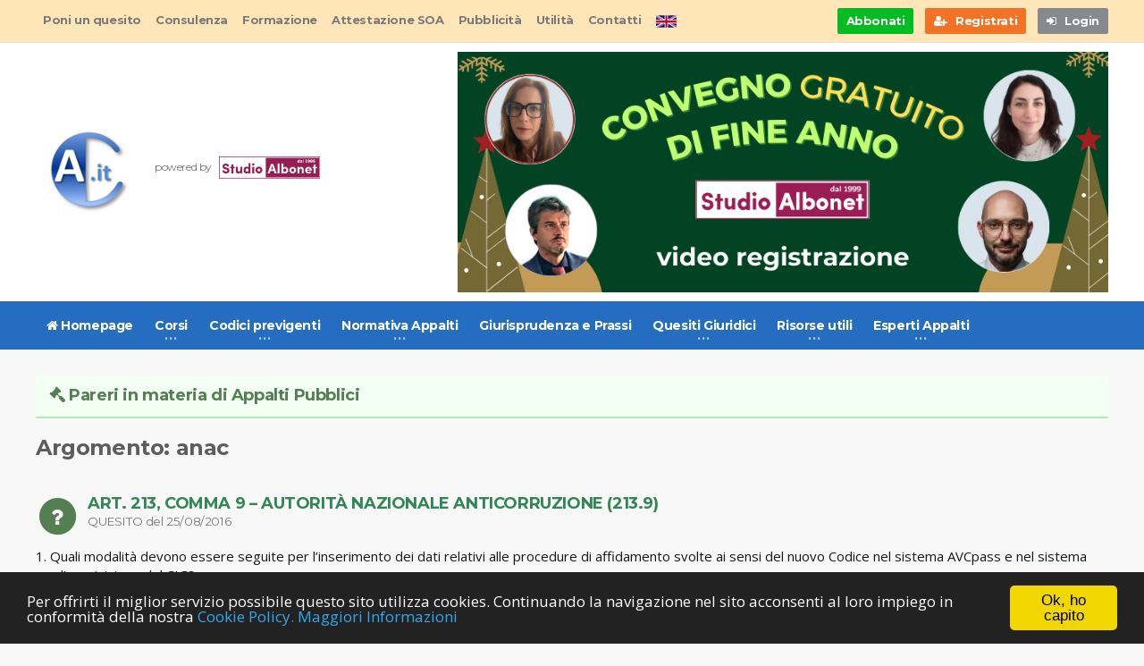

--- FILE ---
content_type: text/html; charset=utf-8
request_url: https://www.codiceappalti.it/quesiti/argomento?a=anac
body_size: 14782
content:
<!DOCTYPE html>
<html>
<script type="text/javascript">
    window.cookieconsent_options = { "message": "Per offrirti il miglior servizio possibile questo sito utilizza cookies. Continuando la navigazione nel sito acconsenti al loro impiego in conformità della nostra <a href='http://codiceappalti.it/Home/CookiesPolicy' rel='nofollow'>Cookie Policy.</a>", "dismiss": "Ok, ho capito", "learnMore": "Maggiori Informazioni", "link": "http://codiceappalti.it/Home/CookiesPolicy", "theme": "dark-bottom" };
</script>

<script type="text/javascript" src="//cdnjs.cloudflare.com/ajax/libs/cookieconsent2/1.0.9/cookieconsent.min.js"></script>

<head>
    <meta http-equiv="Content-Type" content="text/html; charset=utf-8" />
    <meta charset="utf-8" />
    <meta name="viewport" content="width=device-width, initial-scale=1, maximum-scale=1" />
    <meta http-equiv="X-UA-Compatible" content="IE=edge">
    <meta content="Elenco Pareri Normativi in materia di Appalti Pubblici: anac" name="description">
    <meta content="codice, codice appalti, codice degli appalti, codice contratti, codice dei contratti, concessioni, DLGS 36/2023, DLgs 50/2016, DLgs 163/2006, bosetti, appalti pubblici, appalti, pubblici, appalto, concessione, concessioni, gare, dappalto, pubbliche, attestazione, soa, attestazione soa, bandi di gara, bando, bandi, gara, avviso, imprese edili, norme, leggi, normativa, dpr, costruire, prezziari, prezzari, piano di sicurezza, capitolato, avvisi di gara, servizio gare, avviso, incarichi, incarichi di progettazione, incarico, concorsi pubblici, concorso, opere, concorsi, vision, decreto ministeriale, legislativo, informale, subappalto, bollettino, bur, industriali, elenco prezzi, bando di gara, opere pubbliche, edilizia, lavori, forniture, servizi, progetti, immobili, lavoro, licitazioni, aste, asta, soa, attestazione, costruzioni, norme, legale, giurisprudenza, sentenza, qualità, qualificazione, guce, cooperativa, artigiani, integrato, 109, 626, 554, 207, certificazione, ISO, ISO 9000, ISO 9001, incremento, incremento premiante, incremento convenzionale, incremento convenzionale premiante, cassazione, tar, ricerca, ricerche, motore, project financing, guri, ted, ati, associazione temporanea, tecnica, leggi, diritto, internet, ordini, collegio, architetti, ingegneri, geometri, geologi, periti, comune, comuni, provincia, consulenza, arianna, virgilio, microsoft, altavista, incanto, gazzetta ufficiale,  province, regione, regioni, consorzi, consorzio, istituti, istituto, enti, enti pubblici, public procurements, public, procurement, assistenza, infrastrutture, opere, licitazioni, integrato, trattativa, gratis, free, call for tenders, calls, tenders, proposals, offcial gazzettes, libero accesso " name="keywords">
    <meta content="GENERAL" name="RATING">
    <meta content="ALL" name="ROBOTS">
    <meta content="2 DAYS" name="REVISIT-AFTER">
    <meta content="Safe for kids" name="DOCUMENT-RATING">
    <meta content="Alessandro Boso" name="OWNER">
    <meta content="Copyright 2008 - Studio ALBONET" name="Copyright">
    <meta content="ALBONET - Studio di consulenza e servizi" name="Property">
    <meta content="ALBONET - Studio di consulenza e servizi" name="Author">
    <meta content="01/10/2008" name="creation_Date">

    

    <meta property="og:type" content="article" />
    <meta property="og:title" content="Codice Appalti - Pareri: anac" />
    <meta property="og:description" content="Elenco Pareri Normativi in materia di Appalti Pubblici: anac" />
    <meta property="og:image" content="http://www.codiceappalti.it/images/logo.png" />


    <link rel="shortcut icon" href="/images/favicon.ico" type="image/x-icon" />
    <title>Codice Appalti - Pareri: anac</title>
    <link rel="alternate" hreflang="en-gb" href="https://www.codiceappalti.it/Home/Legge/?legge=Italian_Procurement_Code" />
    <link href="/Content/css?v=jY3TNLs7hIsOAFYnKEeViNr1Viz8kIfgAnyg_4x352Y1" rel="stylesheet"/>

    <link href="/Content/devex/devx?v=tEbhPfgFpoV0U2LAapKc-ucnqSaV7XbKoEthESB3vco1" rel="stylesheet"/>


    
    <link href="/Content/PagedList.css" rel="stylesheet" type="text/css" />

    <link type="text/css" rel="stylesheet" href="https://fonts.googleapis.com/css?family=Open+Sans:300,400,600,700,800&amp;subset=latin,latin-ext" />
    <link type="text/css" rel="stylesheet" href='https://fonts.googleapis.com/css?family=Montserrat:400,700' />
    

    <!-- HTML5 shim and Respond.js for IE8 support of HTML5 elements and media queries -->
    <!--[if lt IE 9]>
        <script src="https://oss.maxcdn.com/html5shiv/3.7.2/html5shiv.min.js"></script>
        <script src="https://oss.maxcdn.com/respond/1.4.2/respond.min.js"></script>
    <![endif]-->
    <!--[if lte IE 8]>
    <link type="text/css" rel="stylesheet" href="css/ie-ancient.css" />
    <![endif]-->
                <script type="text/javascript">
                    if (document.addEventListener) {
                        document.addEventListener('contextmenu', function (e) {
                            e.preventDefault();
                            $("#alertcopyright-modal").modal();
                        }, false);
                    } else {
                        document.attachEvent('oncontextmenu', function () {
                            window.event.returnValue = false;
                        });
                    }
                </script>

    <script src='https://www.google.com/recaptcha/api.js'></script>
    
    <script type="text/javascript" src="https://ajax.aspnetcdn.com/ajax/jquery/jquery-3.4.1.min.js"></script>
    <!-- Hotjar Tracking Code for https://www.codiceappalti.it/ -->
    
</head>
<body class="ot-menu-will-follow">
    <div id="modalDialogContainer"></div>
    <div id="modalQuesitoContainer"></div>
    
<div class="modal fade" id="login-modal" tabindex="-1" role="dialog" aria-labelledby="myModalLabel" aria-hidden="true" style="display: none;">
    <div class="modal-dialog">
        <div class="modal-content">
            <div class="modal-header" align="center">
                <img class="img-circle" id="img_logo" src="/images/login.png">
                <button type="button" class="close" data-dismiss="modal" aria-label="Close">
                    <span class="glyphicon glyphicon-remove" aria-hidden="true"></span>
                </button>
            </div>
            <div id="div-forms">
<form action="/Account/LoginAjax" data-ajax="true" data-ajax-mode="replace" data-ajax-success="ResultLogin" data-ajax-update="#res-login" id="form0" method="post"><input name="__RequestVerificationToken" type="hidden" value="8GyYC9Feht-QxdQ9VwRAOdrPLUGBAQ17K6jM3ZZH6jhGe6IYWYc5HaoPTvcGIvlPL9i6UOBSbHED_FWD7GTprWojj281" /><input id="AltreInfo" name="AltreInfo" type="hidden" value="" />                    <div class="modal-body">
                        <div id="div-login-msg">
                            <span id="text-login-msg"><i class="fa fa-chevron-right"></i> Inserire Email e Password.</span>
                        </div>
                            <input class="form-control" data-val="true" data-val-email="Inserire un indirizzo Email valido" data-val-required="Inserire Email" id="Email" name="Email" placeholder="Email" type="text" value="" />
                            <span class="field-validation-valid text-danger" data-valmsg-for="Email" data-valmsg-replace="true"></span>
                            <input class="form-control" data-val="true" data-val-required="Inserire Password" id="Password" name="Password" placeholder="Password" type="password" />
                            <span class="field-validation-valid text-danger" data-valmsg-for="Password" data-valmsg-replace="true"></span>
                            <div class="checkbox">
                                <label>
                                    <input data-val="true" data-val-required="The Memorizza account field is required." id="RememberMe" name="RememberMe" type="checkbox" value="true" /><input name="RememberMe" type="hidden" value="false" /> Ricorda log in
                                </label>
                            </div>
                        <div id="res-login">
                            
                        </div>
                        </div>
                    <div class="modal-footer">
                        <div>
                            <button type="submit" class="btn btn-primary btn-lg btn-block">Login</button>
                        </div>
                        <div>
                            <a href="/Account/Register" id="login_register_btn" class="btn btn-link">Registrati</a>
                            <a href="/Account/ForgotPassword"  class="btn btn-link pull-right" rel="nofollow">Password dimenticata ?</a>
                        </div>
                    </div>
</form>            </div>
            <!-- End # DIV Form -->
        </div>
    </div>
</div>


    
<div class="modal fade" id="login-solid-modal" tabindex="-1" role="dialog" aria-labelledby="myModalLabel" aria-hidden="true" style="display: none;">
    <div class="modal-dialog">
        <div class="modal-content">
            <div class="modal-header" align="center">
                <img class="img-circle" id="img_logo" src="/images/login.png">
                <button type="button" class="close" data-dismiss="modal" aria-label="Close">
                    <span class="glyphicon glyphicon-remove" aria-hidden="true"></span>
                </button>
            </div>
            <div id="div-forms">
<form action="/Account/LoginAjax" data-ajax="true" data-ajax-mode="replace" data-ajax-success="ResultLoginSolid" data-ajax-update="#res-login" id="form1" method="post"><input name="__RequestVerificationToken" type="hidden" value="zqZMK4jG-ffRTares3d4k-5Xl05Sg2WNgc1YN7p8M8ENiagEBIy9OmWcQX3LWZSal27zb2bNVTjXQKDBHDJHdz7Xb7o1" />    <input type="hidden" name="AltreInfo" value="solid" />
                    <div class="modal-body">
                        <div id="div-login-msg">
                            <span id="text-login-msg"><i class="fa fa-chevron-right"></i> Inserire Email e Password.</span>
                        </div>
                            <input class="form-control" data-val="true" data-val-email="Inserire un indirizzo Email valido" data-val-required="Inserire Email" id="Email" name="Email" placeholder="Email" type="text" value="" />
                            <span class="field-validation-valid text-danger" data-valmsg-for="Email" data-valmsg-replace="true"></span>
                            <input class="form-control" data-val="true" data-val-required="Inserire Password" id="Password" name="Password" placeholder="Password" type="password" />
                            <span class="field-validation-valid text-danger" data-valmsg-for="Password" data-valmsg-replace="true"></span>
                            <div class="checkbox">
                                <label>
                                    <input data-val="true" data-val-required="The Memorizza account field is required." id="RememberMe" name="RememberMe" type="checkbox" value="true" /><input name="RememberMe" type="hidden" value="false" /> Ricorda log in
                                </label>
                            </div>
                        <div id="res-login">
                            
                        </div>
                        </div>
                    <div class="modal-footer">
                        <div>
                            <button type="submit" class="btn btn-primary btn-lg btn-block">Login</button>
                        </div>
                        <div>
                            <a href="/Account/Register" id="login_register_btn" class="btn btn-link">Registrati</a>
                            <a href="/Account/ForgotPassword"  class="btn btn-link pull-right" rel="nofollow">Password dimenticata ?</a>
                        </div>
                    </div>
</form>            </div>
            <!-- End # DIV Form -->
        </div>
    </div>
</div>


    <div class="boxed">
        <div id="header">
            <!-- BEGIN #top-menu -->
            <nav id="top-menu" style="background-color:#ffe6b9">
                <!-- BEGIN .wrapper -->
                <div class="wrapper">
                    <div class="top-panel-weather right">
                            <a href="/Account/Subscriptions"><span class="w-subscription mr-10">Abbonati</span></a>
    <a href="/Account/Register"><span class="w-signup mr-10"><i class="fa fa-user-plus"></i> Registrati</span></a>
    <a href="#" data-toggle="modal" data-target="#login-modal"><span class="w-stats"><i class="fa fa-sign-in"></i> Login</span></a>

                    </div>
                    <ul class="load-responsive" rel="Top Menu">
                        <li><a href="#" data-modal-target="#modalQuesito">Poni un quesito</a></li>
                        <li><a href="/Home/RichInfo/3">Consulenza</a></li>
                        <li><a href="/Home/RichInfo/4">Formazione</a></li>
                        <li><a href="/Home/RichInfo/14">Attestazione SOA</a></li>
                        
                        <li><a href="/Home/RichInfo/2">Pubblicità</a></li>
                        <li><a href="/Home/Utilita">Utilità</a></li>
                        <li><a href="/Home/RichInfo/15">Contatti</a></li>
                        <li><a href="/Home/Legge/?legge=Italian_Procurement_Code_Decree_36/2023"><img src="/images/en-flag.png" alt="English version" /></a></li>
                    </ul>
                    <!-- END .wrapper -->
                </div>
                <!-- END #top-menu -->
            </nav>

            <!-- BEGIN .wrapper -->
            <div class="wrapper" style="background-color:#fff !important;">
                <div class="header-panels">
                    <!-- BEGIN .header-logo -->
                    <div class="header-logo">
                        <div class="col-md-3">
                            <a href="/">
                                <img src="/images/logo.png" data-ot-retina="/images/logo@2x.png" alt="" />
                            </a>
                        </div>
                        <div class="col-md-9">
                            <h2 style="padding-top: 32px;">
                                <small>
                                     powered by&nbsp;&nbsp;
                                    <a href="https://www.albonet.it/" target="_blank">
                                    <img alt="Studio ALBONET" src="https://mepa.it/images/ALBONET-Appalti-Pubblici.png" style="width: 35%;"></a>
                                </small>
                            </h2>
                        </div>
                        <!-- END .header-logo -->
                    </div>
                    <!-- BEGIN .header-pob -->
                    <div class="header-pob">
                        
                        
<a href="/Home/DisplayAd?id=229&redir=https://www.codiceappalti.it/Formazione/Corso/?idCorso=492" target="_self" ><img src="/images/creativita/congegno-video-2025.png" height="90" width="728" alt="Convegno Fine Anno 2025" /></a>
                    </div>

                </div>
                <!-- END .wrapper -->
            </div>
            <!-- BEGIN #main-menu -->
            <nav id="main-menu">
                <a href="#dat-menu" class="dat-menu-button"><i class="fa fa-bars"></i>Mostra Menu</a>
                <div class="main-menu-placeholder">
                    <!-- BEGIN .wrapper -->
                    <div class="wrapper">
                        
                        <ul class="load-responsive" rel="Menu Principale">
                            <li><a href="/home" ><i class="fa fa-home"></i> Homepage</a></li>

                            <li class="has-ot-mega-menu">
                                <a href="/Formazione/ElencoCorsi" ><span>Corsi</span></a>
                                <ul class="ot-mega-menu">
                                    <li>
                                        <div class="widget-split">
                                            <div class="widget">
                                                <h3>I Tuoi Corsi</h3>
                                                <div class="w-article-list w-article-list-small">
                                                    <div class="item">
                                                        <div class="item-header">
                                                            <a href="/Formazione/TuoiCorsi">
                                                                <img src="/images/webinar3.png" alt="" data-ot-retina="">
                                                            </a>
                                                        </div>
                                                        <div class="item-content">
                                                            <h4><a href="/Formazione/TuoiCorsi" class="text-green-2" title="Accedi ai corsi attivi per te">Accedi ai corsi attivi per te</a></h4>
                                                        </div>
                                                    </div>
                                                </div>
                                                <h3 style="margin-top: 30px;">Corsi di Formazione</h3>
                                                <div class="w-article-list w-article-list-small">
                                                    <div class="item">
                                                        <div class="item-header">
                                                            <a href="/Formazione/ProssimiCorsi">
                                                                <img src="/images/webinar2.png" alt="" data-ot-retina="">
                                                            </a>
                                                        </div>
                                                        <div class="item-content">
                                                            <h4><a href="/Formazione/ProssimiCorsi" title="Prossimi corsi, webinar e dirette streaming">Prossimi corsi, webinar e dirette streaming</a></h4>
                                                        </div>
                                                    </div>
                                                    <div class="item">
                                                        <div class="item-header">
                                                            <a href="/Formazione/CorsiDisponibili">
                                                                <img src="/images/webinar2.png" alt="" data-ot-retina="">
                                                            </a>
                                                        </div>

                                                        <div class="item-content">
                                                            <h4><a href="/Formazione/CorsiDisponibili" title="Corsi online disponibili a catalogo">Corsi online disponibili a catalogo</a></h4>
                                                        </div>
                                                    </div>
                                                    <div class="item">
                                                        <div class="item-header">
                                                            <a href="/Formazione/ElencoCorsi?c=FORMAZIONE - TgAppalti">
                                                                <img src="/images/tgappalti.png" alt="" data-ot-retina="">
                                                            </a>
                                                        </div>
                                                        <div class="item-content">
                                                            <h4><a href="/Formazione/ElencoCorsi?c=FORMAZIONE - TgAppalti" class="text-blue" title="TgAppalti, Il notiziario sugli Appalti Pubblici">TgAppalti - notiziario sugli Appalti Pubblici</a></h4>
                                                        </div>
                                                    </div>
                                                    <div class="item">
                                                        <div class="item-header">
                                                            <a href="/Formazione/ProssimiCorsiScheduler">
                                                                <img src="/images/scheduler.png" alt="Calendario prossimi eventi formativi" data-ot-retina="">
                                                            </a>
                                                        </div>

                                                        <div class="item-content">
                                                            <h4><a href="/Formazione/ProssimiCorsiScheduler" title="Calendario prossimi eventi formativi">Calendario prossimi eventi formativi</a></h4>
                                                        </div>
                                                    </div>

                                                </div>
                                            </div>
                                        </div>
                                        <div class="widget-split">
                                            <div class="widget" style="margin-bottom: 0;">
                                                <h3 class="text-violet">Accademia Appalti</h3>
                                                <div class="w-article-list w-article-list-small">
                                                    <div class="item">
                                                        <div class="item-header">
                                                            <a href="/Formazione/Corso/?idCorso=249">
                                                                <img src="/images/accademia2.png" alt="" data-ot-retina="">
                                                            </a>
                                                        </div>

                                                        <div class="item-content">
                                                            <h4><a href="/Formazione/Corso/?idCorso=249" class="text-violet" title="Scuola di Gare e Appalti">Scuola di Gare e Appalti</a></h4>
                                                        </div>
                                                    </div>
                                                    
                                                    <div class="item">
                                                        <div class="item-header">
                                                            <a href="/Home/News/314">
                                                                <img src="/images/accademia2.png" alt="" data-ot-retina="">
                                                            </a>
                                                        </div>

                                                        <div class="item-content">
                                                            <h4><a href="/Home/News/314" class="text-violet" title="CodiceAppalti-Academy (formazione senza limiti)">CodiceAppalti-Academy (formazione senza limiti)</a></h4>
                                                        </div>
                                                    </div>
                                                </div>
                                            </div>
                                            <div class="widget">
                                                <h3 class="text-violet">I nostri Master</h3>
                                                <div class="w-article-list w-article-list-small">
                                                    <div class="item">
                                                        <div class="item-header">
                                                            <a href="/Formazione/Corso/?idCorso=472">
                                                                <img src="/images/accademia2.png" alt="" data-ot-retina="">
                                                            </a>
                                                        </div>

                                                        <div class="item-content">
                                                            <h4><a href="/Formazione/Corso/?idCorso=472" class="text-violet" title="Master Codice Appalti">Master Codice Appalti</a></h4>
                                                        </div>
                                                    </div>
                                                    <div class="item">
                                                        <div class="item-header">
                                                            <a href="/Formazione/Corso/?idCorso=471">
                                                                <img src="/images/accademia2.png" alt="" data-ot-retina="">
                                                            </a>
                                                        </div>

                                                        <div class="item-content">
                                                            <h4><a href="/Formazione/Corso/?idCorso=471" class="text-violet" title="Master operativi Ufficio Gare e Ufficio Contratti">Master operativi Ufficio Gare e Ufficio Contratti</a></h4>
                                                        </div>
                                                    </div>
                                                </div>
                                            </div>
                                        </div>
                                    </li>
                                </ul>
                            </li>
                            <li class="only-desltop-menu">
                                <a href="/Formazione/ElencoCorsi" >Corsi</a>
                                <ul class="sub-menu">
                                    <li><a href="/Formazione/TuoiCorsi">Accedi ai corsi attivi per te</a></li>
                                    <li><a href="/Formazione/ProssimiCorsi" title="Prossimi corsi, webinar e dirette streaming">Prossimi corsi, webinar e dirette streaming</a></li>
                                    <li><a href="/Formazione/CorsiDisponibili" title="Corsi online disponibili a catalogo">Corsi online disponibili a catalogo</a></li>
                                    <li><a href="/Formazione/ElencoCorsi?c=FORMAZIONE - TgAppalti" title="TgAppalti, Il notiziario sugli Appalti Pubblici">TgAppalti - notiziario sugli Appalti Pubblici</a></li>
                                    <li><a href="/Formazione/ProssimiCorsiScheduler" title="Calendario prossimi eventi formativi">Calendario prossimi eventi formativi</a></li>
                                    <li><a href="/Formazione/Corso/?idCorso=249" title="Scuola di Gare e Appalti">Scuola di Gare e Appalti</a></li>
                                    <li><a href="/Home/News/314" title="CodiceAppalti-Academy (formazione senza limiti)">CodiceAppalti-Academy (formazione senza limiti)</a></li>
                                    <li><a href="/Home/News/472" title="Master Codice Appalti">Master Codice Appalti</a></li>
                                    <li><a href="/Home/News/471" title="Master operativi Ufficio Gare e Ufficio Contratti">Master operativi Ufficio Gare e Ufficio Contratti</a></li>
                                </ul>
                            </li>
                            <li>
                                <a href="#" ><span>Codici previgenti</span></a>
                                <ul class="sub-menu">
                                    <li><a href="/Home/Legge/?legge=DLGS_50/2016">Codice Appalti 2016</a></li>
                                    <li><a href="/Home/Legge/?legge=DPR_207/2010">Regolamento Appalti 2010</a></li>
                                    <li><a href="/Home/Legge/?legge=LINEE_GUIDA">Linee Guida previgenti</a></li>
                                    <li><a href="/Home/Legge/?legge=DLGS_163/2006">Codice Appalti 2006</a></li>
                                </ul>
                            </li>
                            <li>
                                <a href="#" ><span>Normativa Appalti</span></a>
                                <ul class="sub-menu" style="width: 260px !important;">
                                    <li><a href="/Home/NormativaAppalti">Tutte le norme sugli appalti</a></li>
                                    <li ><a href="/Home/Legge/?legge=REGOLAMENTI_DLGS_36/2023">Regolamenti attuativi Codice 2023</a></li>
                                    <li><a href="/Home/Legge/?legge=REGIONI_PROVINCE">Norme Regionali e Provinciali</a></li>
                                    <li><a href="/Home/testiprevigenti">Download testi previgenti (in pdf)</a></li>
                                </ul>
                            </li>
                            
                            <li>
                                <a href="/Giurisprudenza/Sentenze" >Giurisprudenza e Prassi</a>
                            </li>
                            <li>
                                <a href="#" ><span>Quesiti Giuridici</span></a>
                                <ul class="sub-menu">
                                    <li><a href="/Quesiti">Pareri Ufficiali</a></li>
                                    <li><a href="/Home/PareriNormativi">Esperto Risponde</a></li>
                                    <li><a href="#" data-modal-target="#modalQuesito">Poni un quesito</a></li>
                                </ul>
                            </li>
                            
                            
                            <li>
                                <a href="#" ><span>Risorse utili</span></a>
                                <ul class="sub-menu">
                                    <li><a href="/Home/NewslettersPubb">Newsletter</a></li>
                                    <li><a href="/Home/News/413">Libri</a></li>
                                    <li><a href="/Home/News/414">Software</a></li>
                                    <li><a href="/Home/News/370">Bandi-Tipo</a></li>
                                    <li><a href="/Home/RicercaCap">Ricerca Capitolati</a></li>
                                    <li><a href="/Home/ClassifApp">Classificazione Appalti</a></li>
                                    <li><a href="/Home/News/386">Garanzie</a></li>
                                    <li><a href="https://www.codiceappalti.it/Home/News/417">Prezzari Regionali</a></li>
                                    <li><a href="/Home/Legge/?legge=GLOSSARIO_APPALTI">Glossario Appalti</a></li>
                                    <li><a href="/Home/Sondaggi">Sondaggi</a></li>

                                </ul>
                            </li>
                            
                            
                            
                            
                            
                            
                            
                            <li>
                                <a href="#" ><span>Esperti Appalti</span></a>
                                <ul class="sub-menu">
                                    <li><a href="/Formazione/RegistroEsperti">Registro Esperti Appalti</a></li>
                                    <li><a href="/BachecaLavoro/">Bacheca lavoro Ufficio Gare</a></li>
                                </ul>
                            </li>
                        </ul>
                        <!-- END .wrapper -->
                    </div>
                </div>
                <!-- END #main-menu -->
            </nav>
            <!-- END #header -->
        </div>
    </div>
    <div id="content">
        

<div class="wrapper articolo-main">
    <div class="paragraph-row portus-main-content-panel">
        <div class="column12">
            <div class="portus-main-content-block">
                <div class="portus-content-block pareri">
                    <div class="portus-content-title">
                        <h2><i class="fa fa-legal"></i> Pareri in materia di Appalti Pubblici</h2>
                    </div>
                    <div class="portus-main-article-block">
                        <div class="row">
                            <div class="col-md-12 mb-20">
                                <h3 style="background-color: transparent !important; color: #5e5d5d">Argomento: anac</h3>
                            </div>
                        </div>
                        <div class="row mb-20">
                            <div class="col-md-12">
                                <div id="giur" class="portus-content-block giurisprudenza m-t-30">
                                    <div class="portus-main-article-block">
                                            <div class="item-meta" id="pareri-<%=Id%>">
                                                <h4>
                                                    <span class="fa-stack fa-lg pull-left mr-10">
                                                        <i class="fa fa-circle fa-stack-2x"></i>
                                                        <i class="fa fa-question fa-stack-1x fa-inverse" style="color: #fff !important;"></i>
                                                    </span>
                                                    <a href="/quesiti/parere/lavori/art-213-comma-9-autorit&#224;-nazionale-anticorruzione/19972" title="ART. 213, COMMA 9 – AUTORIT&#192; NAZIONALE ANTICORRUZIONE (213.9)" class="text-green-2">ART. 213, COMMA 9 – AUTORIT&#192; NAZIONALE ANTICORRUZIONE (213.9)</a><br /><small style="vertical-align: middle !important;">QUESITO del 25/08/2016</small>
</h4>
                                            </div>
                                            <p>
                                                1. Quali modalità devono essere seguite per l’inserimento dei dati relativi alle procedure di affidamento svolte ai sensi del nuovo Codice nel sistema AVCpass e nel sistema per l’acquisizione del CIG?
                                            </p>
                                            <div class="item-meta">
                                                <p class="text-orange">
                                                    <a href="/quesiti/parere/lavori/art-213-comma-9-autorit&#224;-nazionale-anticorruzione/19972" title="Vedi Risposta del 25/08/2016" class="text-orange"><strong><i class="fa fa-comment mr-10"></i>Vedi Risposta del 25/08/2016</strong></a>
</p>
                                            </div>
                                                <div class="row">
                                                    <div class="col-md-1">
                                                        <p class="mt-5 text-default"><small>Argomenti:</small></p>
                                                    </div>
                                                    <div class="col-md-11">
                                                            <a class="btn btn-default btn-sm mb-10" href="?a=Lavori" style="border-color: cornflowerblue;color: cornflowerblue" title="Lavori">Lavori</a>
                                                            <a class="btn btn-default btn-sm mb-10" href="?a=Forniture" style="border-color: cornflowerblue;color: cornflowerblue" title="Forniture">Forniture</a>
                                                            <a class="btn btn-default btn-sm mb-10" href="?a=Servizi" style="border-color: cornflowerblue;color: cornflowerblue" title="Servizi">Servizi</a>
                                                            <a class="btn btn-default btn-sm mb-10" href="?a=Progettazioni" style="border-color: cornflowerblue;color: cornflowerblue" title="Progettazioni">Progettazioni</a>
                                                            <a class="btn btn-default btn-sm mb-10" href="?a=ANAC" style="border-color: cornflowerblue;color: cornflowerblue" title="ANAC">ANAC</a>
                                                            <a class="btn btn-default btn-sm mb-10" href="?a=Cig" style="border-color: cornflowerblue;color: cornflowerblue" title="Cig">Cig</a>
                                                    </div>
                                                </div>
                                            <div class="item-meta" id="pareri-<%=Id%>">
                                                <h4>
                                                    <span class="fa-stack fa-lg pull-left mr-10">
                                                        <i class="fa fa-circle fa-stack-2x"></i>
                                                        <i class="fa fa-question fa-stack-1x fa-inverse" style="color: #fff !important;"></i>
                                                    </span>
                                                    <a href="/quesiti/parere/lavori/art-213-comma-9-autorit&#224;-nazionale-anticorruzione/19973" title="ART. 213, COMMA 9 – AUTORIT&#192; NAZIONALE ANTICORRUZIONE (213.9)" class="text-green-2">ART. 213, COMMA 9 – AUTORIT&#192; NAZIONALE ANTICORRUZIONE (213.9)</a><br /><small style="vertical-align: middle !important;">QUESITO del 25/08/2016</small>
</h4>
                                            </div>
                                            <p>
                                                2. Come devono essere assolti gli obblighi di comunicazione all’ANAC fino all’adozione degli atti dell’Autorità con cui sono stabilite le modalità di funzionamento dell’Osservatorio nonché le informazioni obbligatorie che le stazioni appaltanti e gli enti aggiudicatori sono tenuti a trasmettere all’Osservatorio medesimo?
                                            </p>
                                            <div class="item-meta">
                                                <p class="text-orange">
                                                    <a href="/quesiti/parere/lavori/art-213-comma-9-autorit&#224;-nazionale-anticorruzione/19973" title="Vedi Risposta del 25/08/2016" class="text-orange"><strong><i class="fa fa-comment mr-10"></i>Vedi Risposta del 25/08/2016</strong></a>
</p>
                                            </div>
                                                <div class="row">
                                                    <div class="col-md-1">
                                                        <p class="mt-5 text-default"><small>Argomenti:</small></p>
                                                    </div>
                                                    <div class="col-md-11">
                                                            <a class="btn btn-default btn-sm mb-10" href="?a=Lavori" style="border-color: cornflowerblue;color: cornflowerblue" title="Lavori">Lavori</a>
                                                            <a class="btn btn-default btn-sm mb-10" href="?a=Forniture" style="border-color: cornflowerblue;color: cornflowerblue" title="Forniture">Forniture</a>
                                                            <a class="btn btn-default btn-sm mb-10" href="?a=Servizi" style="border-color: cornflowerblue;color: cornflowerblue" title="Servizi">Servizi</a>
                                                            <a class="btn btn-default btn-sm mb-10" href="?a=Progettazioni" style="border-color: cornflowerblue;color: cornflowerblue" title="Progettazioni">Progettazioni</a>
                                                            <a class="btn btn-default btn-sm mb-10" href="?a=ANAC" style="border-color: cornflowerblue;color: cornflowerblue" title="ANAC">ANAC</a>
                                                    </div>
                                                </div>
                                            <div class="item-meta" id="pareri-<%=Id%>">
                                                <h4>
                                                    <span class="fa-stack fa-lg pull-left mr-10">
                                                        <i class="fa fa-circle fa-stack-2x"></i>
                                                        <i class="fa fa-question fa-stack-1x fa-inverse" style="color: #fff !important;"></i>
                                                    </span>
                                                    <a href="/quesiti/parere/congruit&#224;-prezzo/chiarimenti-somma-urgenza-art-163-dlgs-50-2016/23958" title="CHIARIMENTI SOMMA URGENZA art. 163 DLgs 50/2016 (Cod. Quesito 67) (163)" class="text-green-2">CHIARIMENTI SOMMA URGENZA art. 163 DLgs 50/2016 (Cod. Quesito 67) (163)</a><br /><small style="vertical-align: middle !important;">QUESITO del 26/10/2017</small>
</h4>
                                            </div>
                                            <p>
                                                Procedura da seguire: 1. Verbale somma urgenza con relativo ordine di servizio stabilendo l'importo dovuto alla ditta; 2. Perizia giustificativa del responsabile; 3. Delibera di Giunta di approvazione atti precedenti con assegnazione risorse; Nelle more dell'acquisizione del parere di congruità si procede al pagamento del 50% del prezzo provvisorio, quindi (per fare fatturare abbiamo bisogno di determina e cig): 4. determina di affidamento alla ditta dell'intero importo, ma la ditta può fatturare solo il 50%; 5. Invio documentazione all'Anac per verifica congruità prezzi, che risponderà entro 60 giorni (il che significa, nel caso di tempi lunghi l'impresa dovrà aspettare mesi per essere pagata, e quindi la prossima volta in caso di urgenza rifiuterà di eseguire i lavori e conseguente disagio) (dove bisogna inviare la documentazione? non riesco a trovare la pec di riferimento). 6. Pagamento restante 50% nel caso sia congruo il prezzo (nel caso non sia congruo?). Ringrazio per l'attenzione. Saluti
                                            </p>
                                            <div class="item-meta">
                                                <p class="text-orange">
                                                    <a href="/quesiti/parere/congruit&#224;-prezzo/chiarimenti-somma-urgenza-art-163-dlgs-50-2016/23958" title="Vedi Risposta del 26/10/2017" class="text-orange"><strong><i class="fa fa-comment mr-10"></i>Vedi Risposta del 26/10/2017</strong></a>
</p>
                                            </div>
                                                <div class="row">
                                                    <div class="col-md-1">
                                                        <p class="mt-5 text-default"><small>Argomenti:</small></p>
                                                    </div>
                                                    <div class="col-md-11">
                                                            <a class="btn btn-default btn-sm mb-10" href="?a=congruit&#224; prezzo" style="border-color: cornflowerblue;color: cornflowerblue" title="congruit&#224; prezzo">congruit&#224; prezzo</a>
                                                            <a class="btn btn-default btn-sm mb-10" href="?a=ANAC" style="border-color: cornflowerblue;color: cornflowerblue" title="ANAC">ANAC</a>
                                                            <a class="btn btn-default btn-sm mb-10" href="?a=parere" style="border-color: cornflowerblue;color: cornflowerblue" title="parere">parere</a>
                                                    </div>
                                                </div>
                                            <div class="item-meta" id="pareri-<%=Id%>">
                                                <h4>
                                                    <span class="fa-stack fa-lg pull-left mr-10">
                                                        <i class="fa fa-circle fa-stack-2x"></i>
                                                        <i class="fa fa-question fa-stack-1x fa-inverse" style="color: #fff !important;"></i>
                                                    </span>
                                                    <a href="/quesiti/parere/gara-telematica/l-avcpass-e-facoltativo-per-gare-telematiche-e-mepa/27425" title="L&#39; AVCPASS E&#39; FACOLTATIVO PER GARE TELEMATICHE E MEPA?" class="text-green-2">L&#39; AVCPASS E&#39; FACOLTATIVO PER GARE TELEMATICHE E MEPA?</a><br /><small style="vertical-align: middle !important;">QUESITO del 05/12/2021</small>
</h4>
                                            </div>
                                            <p>
                                                Si chiede se la FAQ ANAC relativa all'argomento in oggetto, tuttora pubblicata sul sito istituzionale dell'Autorita, sia ancora in vigore nella parte in cui viene indicato, relativamente all'obbligo di utilizzo di tale sistema a far data dal 01/01/2014, per gli importi di appalti di lavori, servizi e forniture superiori ad euro 40.000 + IVA che, lo stesso, opera "con esclusione di quelli svolti attraverso procedure gestite con sistemi telematici, sistemi dinamici di acquisizione o mediante ricorso al mercato elettronico, nonché quelli relativi ai settori speciali". Magg. Filippo STIVANI.
                                            </p>
                                            <div class="item-meta">
                                                <p class="text-orange">
                                                    <a href="/quesiti/parere/gara-telematica/l-avcpass-e-facoltativo-per-gare-telematiche-e-mepa/27425" title="Vedi Risposta del 05/12/2021" class="text-orange"><strong><i class="fa fa-comment mr-10"></i>Vedi Risposta del 05/12/2021</strong></a>
</p>
                                            </div>
                                                <div class="row">
                                                    <div class="col-md-1">
                                                        <p class="mt-5 text-default"><small>Argomenti:</small></p>
                                                    </div>
                                                    <div class="col-md-11">
                                                            <a class="btn btn-default btn-sm mb-10" href="?a=gara telematica" style="border-color: cornflowerblue;color: cornflowerblue" title="gara telematica">gara telematica</a>
                                                            <a class="btn btn-default btn-sm mb-10" href="?a=mepa" style="border-color: cornflowerblue;color: cornflowerblue" title="mepa">mepa</a>
                                                            <a class="btn btn-default btn-sm mb-10" href="?a=anac" style="border-color: cornflowerblue;color: cornflowerblue" title="anac">anac</a>
                                                    </div>
                                                </div>
                                            <div class="item-meta" id="pareri-<%=Id%>">
                                                <h4>
                                                    <span class="fa-stack fa-lg pull-left mr-10">
                                                        <i class="fa fa-circle fa-stack-2x"></i>
                                                        <i class="fa fa-question fa-stack-1x fa-inverse" style="color: #fff !important;"></i>
                                                    </span>
                                                    <a href="/quesiti/parere/mercato-elettronico/acquisti-effettuati-ai-sensi-del-d-lgs-208-11-contributo-anac-ed-applicazione-della-procedura-negoziata-sopra-soglia-/27469" title="Acquisti effettuati ai sensi del D.Lgs. 208/11 - contributo ANAC ed applicazione della procedura negoziata sopra soglia." class="text-green-2">Acquisti effettuati ai sensi del D.Lgs. 208/11 - contributo ANAC ed applicazione della procedura negoziata sopra soglia.</a><br /><small style="vertical-align: middle !important;">QUESITO del 22/07/2021</small>
</h4>
                                            </div>
                                            <p>
                                                Il D.Lgs. 208/2011, relativo ad alcuni peculiari acquisti per il comparto Difesa e sicurezza di cui agli artt. 159 - 162 del Codice, prevede alcune notevoli semplificazioni tra le quali: 1 - l'obbligo di acquisizione dello smart CIG per qualunque importo, con conseguente mancato pagamento del contributo ANAC sia per la Stazione Appaltante che per l'operatore economico. Tale interpretazione è stata fornita dall'ANAC tramite PEC in data 07/07/2021, in risposta a specifico quesito, in ragione del Comunicato del Presidente in data 18/12/2019, tuttora valido; 2 - nelle procedure di scelta del contraente, agli artt. 16 e 17, non viene contemplata la procedura aperta in quanto ritenuta inadeguata a fronte delle esigenze di riservatezza e sicurezza delle informazioni, rendendo ordinario il ricorso alla ristretta ed alla negoziata previo bando, sia per le procedure al di sotto che al di sopra delle soglie comunitarie di cui agli artt. 10 e 32; 3 - agli acquisti in parola, sono altresì applicabili le semplificazioni previste dalla L. n. 120/20, recentemente modificata dal D.L. n. 77 del 31/05/2021 (vedasi parere n. 953). Per tutto quanto precede ed in considerazione che l'RdO MEPA è da intendersi come una procedura negoziata previo bando (vedasi parere n. 959) si chiede se, per svolgere gli acquisti ai sensi del D.Lgs. 208/2011, sia possibile utilizzare solo tale strumento di e-procurement, a prescindere dalla soglia comunitaria e senza ulteriori adempimenti quali pubblicazioni preliminari e/o successive, fatto salvo per quelle di avvio e termine procedura di cui all'art. 1, co. 2, lett. b) della L. 120/20 e s.m.i.. Ten. Col. Filippo STIVANI.
                                            </p>
                                            <div class="item-meta">
                                                <p class="text-orange">
                                                    <a href="/quesiti/parere/mercato-elettronico/acquisti-effettuati-ai-sensi-del-d-lgs-208-11-contributo-anac-ed-applicazione-della-procedura-negoziata-sopra-soglia-/27469" title="Vedi Risposta del 22/07/2021" class="text-orange"><strong><i class="fa fa-comment mr-10"></i>Vedi Risposta del 22/07/2021</strong></a>
</p>
                                            </div>
                                                <div class="row">
                                                    <div class="col-md-1">
                                                        <p class="mt-5 text-default"><small>Argomenti:</small></p>
                                                    </div>
                                                    <div class="col-md-11">
                                                            <a class="btn btn-default btn-sm mb-10" href="?a=mercato elettronico" style="border-color: cornflowerblue;color: cornflowerblue" title="mercato elettronico">mercato elettronico</a>
                                                            <a class="btn btn-default btn-sm mb-10" href="?a=anac" style="border-color: cornflowerblue;color: cornflowerblue" title="anac">anac</a>
                                                            <a class="btn btn-default btn-sm mb-10" href="?a=cig" style="border-color: cornflowerblue;color: cornflowerblue" title="cig">cig</a>
                                                            <a class="btn btn-default btn-sm mb-10" href="?a=settore difesa" style="border-color: cornflowerblue;color: cornflowerblue" title="settore difesa">settore difesa</a>
                                                    </div>
                                                </div>
                                            </div>
                                </div>
                            </div>
                        </div>
                        <div class="row">
                            <div class="col-md-12 mt-15">
                                <i class="fa fa-arrow-left"></i> <a href="Argomenti" title="Lista argomenti pareri">Torna alla lista degli argomenti dei pareri</a>
                            </div>
                        </div>
                    </div>
                </div>

            </div>
        </div>
    </div>
    <!-- END .wrapper -->
</div>

    </div>
    <div id="footer">
        <div id="footer-widgets">
            <div class="wrapper">
                <div class="paragraph-row">
                    <div class="column12">
                        <!-- BEGIN .widget -->
                        <div class="widget">
                            <div class="do-space do-space-bg">
                                
                                
<a href="/Home/DisplayAd?id=230&redir=https://www.codiceappalti.it/Formazione/Corso/?idCorso=492" target="_self" ><img src="/images/creativita/congegno-video-2025.png" height="90" width="728" alt="Convegno Fine Anno 2025" /></a>
                                <strong>annuncio sponsorizzato</strong>
                            </div>
                            <!-- END .widget -->
                        </div>
                    </div>
                </div>

                <div class="paragraph-row">
                    <div class="column4">
                        <div class="widget">
                            <div>
                                <p>
                                    <img src="https://www.codiceappalti.it/images/logoCA_white.png" data-ot-retina="/images/logo@2x.png" alt="" style="height: 100px" />
                                    
                                </p>
                                <p><strong>CodiceAppalti.it</strong></p>
                                <p>Il primo portale web, liberamente accessibile, interamente dedicato al Codice degli Appalti</p>
                                <div class="short-icon-text">
                                    <i class="fa fa-phone"></i>
                                    <span>+39 0424 066355</span>
                                </div>
                                
                                <div class="short-icon-text">
                                    <i class="fa fa-envelope"></i>
                                    <span>commerciale@albonet.it</span>
                                </div>
                            </div>
                        </div>
                    </div>

                    <div class="column4">
                        <div class="widget">
                            <h3>Ultime News</h3>
                            <div class="w-article-list w-article-list-small">
                                <div class="item">
                                    <div class="item-header">
                                        <a href="/Home/Consulenza">
                                            <img src="/images/photos/last.png" alt="" data-ot-retina="">
                                        </a>
                                    </div>
                                    <div class="item-content">
                                        
                                        <h4><a href="/Home/Consulenza">Consulenza</a></h4>
                                        <span class="item-meta">
                                            
                                            <a href="#" class="item-meta-i"><i class="po po-clock"></i>01 Aprile 2016</a>
                                        </span>
                                    </div>
                                </div>
                                <div class="item">
                                    <div class="item-header">
                                        <a href="#">
                                            <img src="/images/photos/last.png" alt="" data-ot-retina="">
                                        </a>
                                    </div>
                                    <div class="item-content">
                                        
                                        <h4><a href="/Home/RichInfo/4">Formazione</a></h4>
                                        <span class="item-meta">
                                            
                                            <a href="#" class="item-meta-i"><i class="po po-clock"></i>01 Aprile 2016</a>
                                        </span>
                                    </div>
                                </div>
                            </div>
                            <a href="/Home" class="widget-view-more">Vedi altri articoli</a>
                        </div>
                    </div>

                    <div class="column4">
                        <div class="widget">
                            <h3>Navigazione Veloce</h3>
                            <ul class="menu">
                                <li><a href="#" data-modal-target="#modalQuesito">Poni un quesito</a></li>
                                
                                <li><a href="/Home/Consulenza">Consulenza</a> <span class="marker" style="background-color:#EB6126;" style="background-color:#EB6126;">new</span></li>
                                <li><a href="/Home/RichInfo/4">Formazione</a> <span class="marker" style="background-color:#EB6126;" style="background-color:#EB6126;">new</span></li>
                                <li><a href="/Home/Pubblicita">Pubblicità</a></li>
                                <li><a href="/Home/Contatti">Contatti</a></li>
                            </ul>
                            <!-- Inizio Codice ShinyStat -->
                            <script type="text/javascript" src="//codice.shinystat.com/cgi-bin/getcod.cgi?USER=codiceappalti"></script>
                            <noscript>
                                <a href="http://www.shinystat.com/it/" target="_top">
                                    <img src="//www.shinystat.com/cgi-bin/shinystat.cgi?USER=codiceappalti" alt="Statistiche" style="border:0px" />
                                </a>
                            </noscript>
                            <!-- Fine Codice ShinyStat -->
                        </div>
                    </div>

                    

                </div>

            </div>
        </div>

        <div id="footer-info">
            <div class="wrapper">
                
                <div class="row">
                    <div class="col-md-4">
                        <p>
                            <strong>Studio Albonet</strong><br />
                            Esperti in contrattualistica pubblica dal 1999<br />
                            Certificato ISO 9001 per formazione e consulenza sugli appalti
                        </p>
                    </div>
                    <div class="col-md-3">
                        <strong>Sede</strong><br />
                        Via Giardinetto 5<br />
                        36061 Bassano del Grappa (VI)
                    </div>
                    <div class="col-md-3">
                        <strong>P.IVA:</strong> 03166020275<br />
                        <strong>Telefono:</strong> (39) 0424 066355<br />
                        <strong>Email:</strong> info@albonet.it
                    </div>
                </div>
                <br/><br />
                <p>&copy; <strong>Copyright CodiceAppalti.it. Tutti i diritti riservati.</strong></p>
            </div>
        </div>

        <!-- END #footer -->
        
<div class="modal fade" id="alertcopyright-modal" tabindex="-1" role="dialog" aria-labelledby="myModalLabel" aria-hidden="true" style="display: none;">
    <div class="modal-dialog">
        <div class="modal-content">
            <div class="modal-header" align="center">
                <img src="/images/alert.png">
                <button type="button" class="close" data-dismiss="modal" aria-label="Close">
                    <span class="glyphicon glyphicon-remove" aria-hidden="true"></span>
                </button>
            </div>
                    <div class="modal-body bg-orange">
                        <p class="text-large" style="color: #fff;">
                            <strong>
                                I testi pubblicati su Codiceappalti.it sono liberamente consultabili
                                mentre la copia è ammessa solo agli utenti abbonati. Per info <a href="https://www.codiceappalti.it/Home/Consulenza" style="color: #fff !important;">clicca qui</a>
                            </strong>
                        </p>
                        </div>
                    <div class="modal-footer">
                        <div>
                            <a class="btn btn-link" data-dismiss="modal">chiudi</a>
                        </div>
                    </div>
        </div>
    </div>
</div>
        <!-- Modal on load -->
        
        <!-- Fine Modal on load -->
    </div>

    
    <script src="/bundles/bootstrapnew?v=quRqBzhuNlLNK6AQqeoG7eH4RbpuaQeBSIXvr9YYZO81"></script>

    <script src="/bundles/jqueryunobajax?v=Xuam6TWPhcGt1QT7p5fexG3T-XZA9hjh88zJ89jkDQQ1"></script>

    
    <script type="text/javascript" src="/Scripts/devex/dx-quill.min.js"></script>
    <script src="/Scripts/devex/dx.all.js" type="text/javascript"></script>
    <script>
        var _datMenuAnim = 400;
        var _datMenuEffect = "effect-2";
        var _datMenuSublist = true;
        var _datMenuHeader = true;
        var _datMenuHeaderTitle = 'Portus';
        var _datMenuSearch = true;
        var _datMenuCustomS = "fa-search";
        var _datMenuCustomM = "fa-bars";
    </script>

    <script>
        jQuery('.portus-article-slider-min').owlCarousel({
            loop: true,
            margin: 22,
            responsiveClass: true,
            responsive: {
                0: {
                    items: 1,
                    nav: true
                },
                600: {
                    items: 3,
                    nav: false
                },
                1000: {
                    items: 5,
                    nav: true,
                    loop: false
                }
            }
        });

        jQuery('.portus-video-slider-min').owlCarousel({
            loop: true,
            margin: 22,
            responsiveClass: true,
            responsive: {
                0: {
                    items: 1,
                    nav: true
                },
                600: {
                    items: 2,
                    nav: false
                },
                1000: {
                    items: 4,
                    nav: true,
                    loop: false
                }
            }
        });

        jQuery('.portus-article-slider-big').owlCarousel({
            loop: true,
            margin: 0,
            responsiveClass: true,
            responsive: {
                0: {
                    items: 1,
                    nav: false
                },
                650: {
                    items: 2,
                    nav: false
                },
                1000: {
                    items: 2,
                    nav: true,
                    loop: false
                }
            }
        });

        jQuery('.article-slider-full-small').owlCarousel({
            loop: true,
            margin: 20,
            responsiveClass: true,
            items: 1,
            nav: true,
            loop: false
        });

        jQuery('.w-gallery-slider .item-header').owlCarousel({
            loop: true,
            margin: 20,
            responsiveClass: true,
            items: 1,
            nav: true,
            loop: false
        });
    </script>
    <script>
        (function (i, s, o, g, r, a, m) {
            i['GoogleAnalyticsObject'] = r; i[r] = i[r] || function () {
                (i[r].q = i[r].q || []).push(arguments)
            }, i[r].l = 1 * new Date(); a = s.createElement(o),
                m = s.getElementsByTagName(o)[0]; a.async = 1; a.src = g; m.parentNode.insertBefore(a, m)
        })(window, document, 'script', '//www.google-analytics.com/analytics.js', 'ga');

        ga('create', 'UA-2095353-5', 'auto');
        ga('send', 'pageview');
        ga('set', 'anonymizeIp', true);

    </script>

    
                <script>
                    $('body').bind('cut copy paste', function (e) {
                        e.preventDefault();
                    });
                </script>
</body>

</html>
